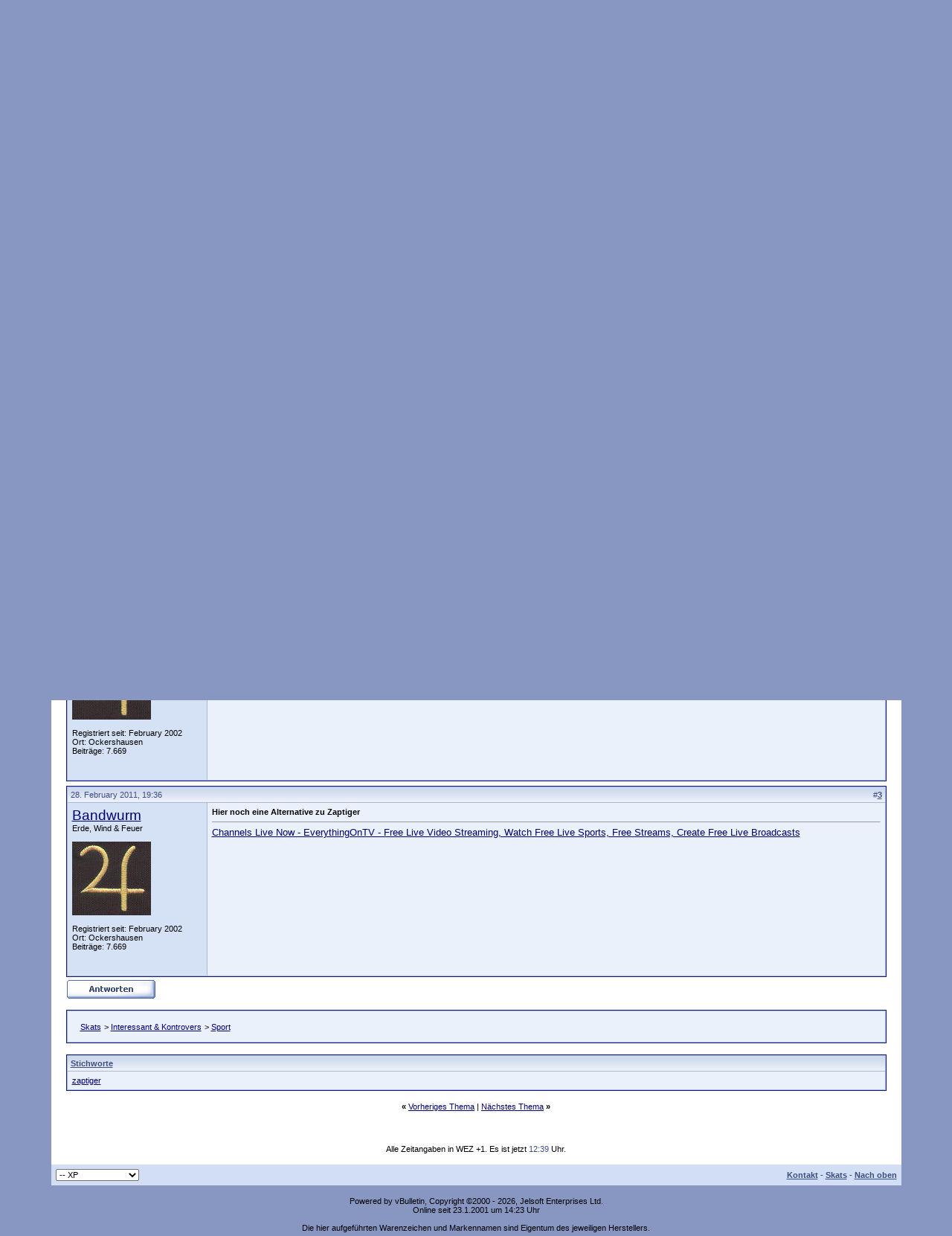

--- FILE ---
content_type: text/html; charset=ISO-8859-1
request_url: http://www.skats.de/showthread.php?s=9d4d505175423805366b5303e9c485d9&p=251377
body_size: 7773
content:
<!DOCTYPE html PUBLIC "-//W3C//DTD XHTML 1.0 Transitional//EN" "http://www.w3.org/TR/xhtml1/DTD/xhtml1-transitional.dtd">
<html xmlns="http://www.w3.org/1999/xhtml" dir="ltr" lang="de">
<head>
	<meta http-equiv="Content-Type" content="text/html; charset=ISO-8859-1" />
<meta name="generator" content="vBulletin" />
<meta name="verify-v1" content="u9IPgu0Oman7TvyqTfbhpTM1fZExF3Sc6Gt1dBXWO2c=" />
<meta name="google-site-verification" content="eoAepudgPnWcJeCBN-cZZx3EpFMG6AgIuM8ZROF3EfE" />

<meta name="keywords" content="Zaptiger ist offline - Fußball Online Stream Alternativen, Board, Rätsel, Rätselecke, Off-Topic, Sport, Spiele, vBseo, Wissenschaft, Software, Treiber, Kultur, forum, skats, skatsboard, Tipps, Unterhaltung, Diskussion, SEO" />
<meta name="description" content="Zaptiger ist offline - Fußball Online Stream Alternativen Sport" />


<!-- CSS Stylesheet -->
<style type="text/css" id="vbulletin_css">
/**
* vBulletin 3.8.1 CSS
* Style: 'XP'; Style ID: 23
*/
@import url("clientscript/vbulletin_css/style-13772948-00023.css");
</style>
<link rel="stylesheet" type="text/css" href="clientscript/vbulletin_important.css?v=381" />

<!-- / CSS Stylesheet -->

<script type="text/javascript" src="clientscript/yui/yahoo-dom-event/yahoo-dom-event.js?v=381"></script>
<script type="text/javascript" src="clientscript/yui/connection/connection-min.js?v=381"></script>
<script type="text/javascript">
<!--
var SESSIONURL = "s=4eafff9b31763d95aa74f18dea2fc5ee&";
var SECURITYTOKEN = "guest";
var IMGDIR_MISC = "images/misc_msn";
var vb_disable_ajax = parseInt("0", 10);
// -->
</script>

<script type="text/javascript" src="clientscript/vbulletin_global.js?v=381"></script>
<script type="text/javascript" src="clientscript/vbulletin_menu.js?v=381"></script>

<link rel="alternate" type="application/rss+xml" title="Skats RSS Feed" href="http://feeds.feedburner.com/skats" />

<link rel="alternate" type="application/rss+xml" title="Skats - Sport - RSS Feed" href="feed.php?type=RSS2&amp;forumids=172" />


<!--
function QuickJump(Formular)
{
    var Element = Formular.Ziel.selectedIndex;

    if (Formular.Ziel.options[Element].value != 0) 
    {
        location = Formular.Ziel.options[Element].value;
    }   
}
//-->
</script>
	<title> Zaptiger ist offline - Fußball Online Stream Alternativen</title>
	<script type="text/javascript" src="clientscript/vbulletin_post_loader.js?v=381"></script>
	<style type="text/css" id="vbulletin_showthread_css">
	<!--
	
	#tag_edit_list { list-style:none; margin:0px; padding:0px; }
	#tag_edit_list li { float:left; display:block; width:200px; }
	#tag_edit_list li.mine { font-weight:bold; }
	
	#links div { white-space: nowrap; }
	#links img { vertical-align: middle; }
	-->
	</style>
	<style type="text/css">
		span.sortarrow {position:absolute;}
		span.sortarrow img {border:0;}
		a.sortheader {text-decoration:none; display:block; width:100%;}
	</style>
	<script type="text/javascript">
		var IMGDIR_BUTTON = "images/buttons_msn";
	</script>
	<script type="text/javascript" src="clientscript/sorttable.js"></script>
</head>
<body onload="if (document.body.scrollIntoView &amp;&amp; (window.location.href.indexOf('#') == -1 || window.location.href.indexOf('#post') &gt; -1)) { fetch_object('currentPost').scrollIntoView(true); }">

<!-- logo -->
<a name="top"></a>
<table border="0" width="90%" cellpadding="0" cellspacing="0" align="center">
<tr>
	<td align="left"><a href="index.php?s=4eafff9b31763d95aa74f18dea2fc5ee"><img src="images/misc_msn/logoxp.jpg" border="0" alt="Skats" /></a></td>
	<td align="right">

	</td>
</tr>
</table>
<!-- /logo -->

<!-- content table -->
<!-- open content container -->

<div align="center">
	<div class="page" style="width:90%; text-align:left">
		<div style="padding:0px 20px 0px 20px" align="left">






<br />

<!-- Navbar Addon -->
<div align="center">
    <table class="tborder" cellpadding="6" cellspacing="0" border="0" width="100%" align="center" style="border-bottom-width:0px">
    <tr align="center">
<td class="vbmenu_control"><a href="/datenschutzerklaerung.html">Datenschutzerklärung</a></td>
<td class="vbmenu_control"><a href="/search.php?do=getdaily&days=7">Letzten 7 Tage (Beiträge)</a></td>
        <td class="vbmenu_control"><a href="/tags.php">Stichworte</a></td>
<td class="vbmenu_control"><a href="/vbsoccer.php">Fussball Tippspiel</a></td>

<td class="vbmenu_control"><a href="dices.php">Sakniff</a></td>
        <td class="vbmenu_control"><a rel="nofollow" href="impressum.php">Impressum</a></td>

    </tr>
    </table>
</div>
<!-- / Navbar Addon --><!-- breadcrumb, login, pm info -->
<table class="tborder" cellpadding="6" cellspacing="1" border="0" width="100%" align="center">
<tr>
	<td class="alt1" width="100%">
		
			<table cellpadding="0" cellspacing="0" border="0">
			<tr valign="bottom">
				<td><a href="#" onclick="history.back(1); return false;"><img src="images/misc_msn/navbits_start.gif" alt="Zurück" border="0" /></a></td>
				<td>&nbsp;</td>
				<td width="100%"><span class="navbar"><a href="index.php?s=4eafff9b31763d95aa74f18dea2fc5ee" accesskey="1">Skats</a></span> 
	<span class="navbar">&gt; <a href="forumdisplay.php?s=4eafff9b31763d95aa74f18dea2fc5ee&amp;f=134">Interessant &amp; Kontrovers</a></span>


	<span class="navbar">&gt; <a href="forumdisplay.php?s=4eafff9b31763d95aa74f18dea2fc5ee&amp;f=172">Sport</a></span>

</td>
			</tr>
			<tr>
				<td class="navbar" style="font-size:10pt; padding-top:1px" colspan="3"><a href="/showthread.php?p=251377"><img class="inlineimg" src="images/misc_msn/navbits_finallink_ltr.gif"  alt="Seite neu laden" border="0" /></a> <h1 class="h1navbar">
	 Zaptiger ist offline - Fußball Online Stream Alternativen

</h1></td>
			</tr>
			</table>			
		
	</td>	
	
	
		
		<td class="alt2" nowrap="nowrap" style="padding:0px">
			
		<!-- login form -->
		<form action="login.php?do=login" method="post" onsubmit="md5hash(vb_login_password, vb_login_md5password, vb_login_md5password_utf, 0)">
		<script type="text/javascript" src="clientscript/vbulletin_md5.js?v=381"></script>
		<table cellpadding="0" cellspacing="3" border="0">
		<tr>
			<td class="smallfont"><label for="navbar_username">Benutzername</label></td>
			<td><input type="text" class="bginput" style="font-size: 11px" name="vb_login_username" id="navbar_username" size="10" accesskey="u" tabindex="101" value="Benutzername" onfocus="if (this.value == 'Benutzername') this.value = '';" /></td>
			<td class="smallfont" colspan="2" nowrap="nowrap"><label for="cb_cookieuser_navbar"><input type="checkbox" name="cookieuser" value="1" tabindex="103" id="cb_cookieuser_navbar" accesskey="c" /><acronym style="border-bottom: 1px dotted #000000; cursor: help;" title="Du bleibst angemeldet, bis du dich selbst abmeldest.">Angemeldet bleiben?</acronym></label></td>
		</tr>
		<tr>
			<td class="smallfont"><label for="navbar_password">Kennwort</label></td>
			<td><input type="password" class="bginput" style="font-size: 11px" name="vb_login_password" id="navbar_password" size="10" tabindex="102" /></td>
			<td><input type="submit" class="button" value="Anmelden" tabindex="104" title="Gib zur Anmeldung deinen Benutzernamen und dein Kennwort in die dafür vorgesehenen Textfelder ein oder klicke auf die 'Registrieren'-Schaltfläche, um ein neues Benutzerkonto anzulegen." accesskey="s" /></td>
		</tr>
		</table>
		<input type="hidden" name="s" value="4eafff9b31763d95aa74f18dea2fc5ee" />
	<input type="hidden" name="securitytoken" value="guest" />
		<input type="hidden" name="do" value="login" />		
		<input type="hidden" name="vb_login_md5password" />
		<input type="hidden" name="vb_login_md5password_utf" />
		</form>
		<!-- / login form -->
			
		</td>
		
		
	
</tr>
</table>
<!-- / breadcrumb, login, pm info -->

<!-- nav buttons bar -->
<div align="center">
	<table class="tborder" cellpadding="6" cellspacing="0" border="0" width="100%" align="center" style="border-top-width:0px">
	<tr align="center">
		
		
			<td class="vbmenu_control"><a href="register.php?s=4eafff9b31763d95aa74f18dea2fc5ee" rel="nofollow">Registrieren</a></td>
		
		
		<td class="vbmenu_control"><a href="faq.php?s=4eafff9b31763d95aa74f18dea2fc5ee" accesskey="5">Hilfe</a></td>
		<td class="vbmenu_control"><a href="memberlist.php?s=4eafff9b31763d95aa74f18dea2fc5ee">Benutzerliste</a></td>
		<td class="vbmenu_control"><a href="calendar.php?s=4eafff9b31763d95aa74f18dea2fc5ee">Kalender</a></td>
				
			
			
		
		
		
	</tr>
	</table>
</div>
<!-- / nav buttons bar -->

<br />



<!-- NAVBAR POPUP MENUS -->
	
	

	
<!-- / NAVBAR POPUP MENUS -->

<!-- PAGENAV POPUP -->

	<div class="vbmenu_popup" id="pagenav_menu" style="display:none">
		<table cellpadding="4" cellspacing="1" border="0">
		<tr>
			<td class="thead" nowrap="nowrap">Gehe zu...</td>
		</tr>
		<tr>
			<td class="vbmenu_option" title="nohilite">
			<form action="index.php" method="get" onsubmit="return this.gotopage()" id="pagenav_form">
				<input type="text" class="bginput" id="pagenav_itxt" style="font-size:11px" size="4" />
				<input type="button" class="button" id="pagenav_ibtn" value="Los" />
			</form>
			</td>
		</tr>
		</table>
	</div>

<!-- / PAGENAV POPUP -->


<div align="center">
<script async src="//pagead2.googlesyndication.com/pagead/js/adsbygoogle.js"></script>
<!-- Navbar -->
<ins class="adsbygoogle"
     style="display:inline-block;width:300px;height:250px"
     data-ad-client="ca-pub-3932636672051660"
     data-ad-slot="7505735109"></ins>
<script>
(adsbygoogle = window.adsbygoogle || []).push({});
</script>
</div>

<br/>






<a name="poststop" id="poststop"></a>

<!-- controls above postbits -->
<table cellpadding="0" cellspacing="0" border="0" width="100%" style="margin-bottom:3px">
<tr valign="bottom">
	
		<td class="smallfont">&nbsp;</td>
	
	
</tr>
</table>
<!-- / controls above postbits -->

<!-- toolbar -->
<table class="tborder" cellpadding="6" cellspacing="1" border="0" width="100%" align="center" style="border-bottom-width:0px">
<tr>
	<td class="tcat" width="100%">
		<div class="smallfont">
		
		&nbsp;
		</div>
	</td>
	


	
	
	

	

</tr>
</table>
<!-- / toolbar -->



<!-- end content table -->

		</div>
	</div>
</div>

<!-- / close content container -->
<!-- / end content table -->





<div id="posts"><!-- post #251084 -->

	<!-- open content container -->

<div align="center">
	<div class="page" style="width:90%; text-align:left">
		<div style="padding:0px 20px 0px 20px" align="left">

	<div id="edit251084" style="padding:0px 0px 6px 0px">
	<!-- this is not the last post shown on the page -->



<table id="post251084" class="tborder" cellpadding="6" cellspacing="0" border="0" width="100%" align="center">
<tr>
	
		<td class="thead" style="font-weight:normal; border: 1px solid #ABB9D1; border-right: 0px" >
			<!-- status icon and date -->
			
			14. September 2010, 19:37
			
			<!-- / status icon and date -->
		</td>
		<td class="thead" style="font-weight:normal; border: 1px solid #ABB9D1; border-left: 0px" align="right">
			&nbsp;
			#<a href="showpost.php?s=4eafff9b31763d95aa74f18dea2fc5ee&amp;p=251084&amp;postcount=1" target="new" rel="nofollow" id="postcount251084" name="1"><strong>1</strong></a>
			
		</td>
	
</tr>
<tr valign="top">
	<td class="alt2" width="175" style="border: 1px solid #ABB9D1; border-top: 0px; border-bottom: 0px">

			<div id="postmenu_251084">
				
				<a class="bigusername" href="member.php?s=4eafff9b31763d95aa74f18dea2fc5ee&amp;u=2850">Ky!</a>
				<script type="text/javascript"> vbmenu_register("postmenu_251084", true); </script>
				
			</div>

			
			
			

			

				<div class="smallfont">
					&nbsp;<br /><img src="image.php?s=4eafff9b31763d95aa74f18dea2fc5ee&amp;u=2850&amp;dateline=1216972271" width="100" height="87" alt="Benutzerbild von Ky!" border="0" />
				</div>
			

			<div class="smallfont">
				&nbsp;<br />
				<div>Registriert seit: June 2008</div>
				<div>Ort: Elmshorn bei Hamburg</div>
				
				<div>
					Beiträge: 62
				</div>
				
				
				
				
				<div>    </div>
			</div>

	</td>
	
	<td class="alt1" id="td_post_251084" style="border-right: 1px solid #ABB9D1">
	
		
		
			<!-- icon and title -->
			<div class="smallfont">
				
				<strong>Zaptiger ist offline - Fußball Online Stream Alternativen</strong>
			</div>
			<hr size="1" style="color:#ABB9D1; background-color:#ABB9D1" />
			<!-- / icon and title -->
		

		<!-- message -->
		<div id="post_message_251084">
			
			Das allseits beliebte Zaptiger ist ja nun offline und es ist nun aus mit dem kostenlosen Fußball Online Stream ! - Oder doch nicht? Wer hat Alternativen zu Zaptiger?<br />
<br />
Posten,Posten - Ich will Fußball schauen!
		</div>
		<!-- / message -->

		

		
		

		

		
                

	</td>
</tr>
<tr>
	<td class="alt2" style="border: 1px solid #ABB9D1; border-top: 0px">
		
		
		
		
		
		&nbsp;
	</td>
	
	<td class="alt1" align="right" style="border: 1px solid #ABB9D1; border-left: 0px; border-top: 0px">
	
		<!-- controls -->
		
		
		
		
		
		
		
		
		
			
		
		
		<!-- / controls -->
	</td>
</tr>
</table>


<!-- post 251084 popup menu -->
<div class="vbmenu_popup" id="postmenu_251084_menu" style="display:none">
	<table cellpadding="4" cellspacing="1" border="0">
	<tr>
		<td class="thead">Ky!</td>
	</tr>
	
		<tr><td class="vbmenu_option"><a href="member.php?s=4eafff9b31763d95aa74f18dea2fc5ee&amp;u=2850">Öffentliches Profil ansehen</a></td></tr>
	
	
	
	
		<tr><td class="vbmenu_option"><a href="http://www.boards-united.com">Besuche die Homepage von Ky!!</a></td></tr>
	
	
		<tr><td class="vbmenu_option"><a href="search.php?s=4eafff9b31763d95aa74f18dea2fc5ee&amp;do=finduser&amp;u=2850" rel="nofollow">Mehr Beiträge von Ky! finden</a></td></tr>
	
	
	
	</table>
</div>
<!-- / post 251084 popup menu -->


	</div>
	
		</div>
	</div>
</div>

<!-- / close content container -->

<!-- / post #251084 --><!-- post #251085 -->

	<!-- open content container -->

<div align="center">
	<div class="page" style="width:90%; text-align:left">
		<div style="padding:0px 20px 0px 20px" align="left">

	<div id="edit251085" style="padding:0px 0px 6px 0px">
	<!-- this is not the last post shown on the page -->



<table id="post251085" class="tborder" cellpadding="6" cellspacing="0" border="0" width="100%" align="center">
<tr>
	
		<td class="thead" style="font-weight:normal; border: 1px solid #ABB9D1; border-right: 0px" >
			<!-- status icon and date -->
			
			14. September 2010, 19:52
			
			<!-- / status icon and date -->
		</td>
		<td class="thead" style="font-weight:normal; border: 1px solid #ABB9D1; border-left: 0px" align="right">
			&nbsp;
			#<a href="showpost.php?s=4eafff9b31763d95aa74f18dea2fc5ee&amp;p=251085&amp;postcount=2" target="new" rel="nofollow" id="postcount251085" name="2"><strong>2</strong></a>
			
		</td>
	
</tr>
<tr valign="top">
	<td class="alt2" width="175" style="border: 1px solid #ABB9D1; border-top: 0px; border-bottom: 0px">

			<div id="postmenu_251085">
				
				<a class="bigusername" href="member.php?s=4eafff9b31763d95aa74f18dea2fc5ee&amp;u=979">Bandwurm</a>
				<script type="text/javascript"> vbmenu_register("postmenu_251085", true); </script>
				
			</div>

			<div class="smallfont">Erde, Wind &amp; Feuer</div>
			
			

			

				<div class="smallfont">
					&nbsp;<br /><img src="image.php?s=4eafff9b31763d95aa74f18dea2fc5ee&amp;u=979&amp;dateline=1151526077" width="106" height="99" alt="Benutzerbild von Bandwurm" border="0" />
				</div>
			

			<div class="smallfont">
				&nbsp;<br />
				<div>Registriert seit: February 2002</div>
				<div>Ort: Ockershausen</div>
				
				<div>
					Beiträge: 7.669
				</div>
				
				
				
				
				<div>    </div>
			</div>

	</td>
	
	<td class="alt1" id="td_post_251085" style="border-right: 1px solid #ABB9D1">
	
		
		

		<!-- message -->
		<div id="post_message_251085">
			
			Funktioniert denn diese Seite noch?<br />
<br />
<a rel="nofollow" href="http://livetv.ru/de/" target="_blank">LiveTV / Live Übertragungen, Live Sport Streams, Fußball, Eishockey, Tennis, Basketball</a>
		</div>
		<!-- / message -->

		

		
		

		

		
                

	</td>
</tr>
<tr>
	<td class="alt2" style="border: 1px solid #ABB9D1; border-top: 0px">
		
		
		
		
		
		&nbsp;
	</td>
	
	<td class="alt1" align="right" style="border: 1px solid #ABB9D1; border-left: 0px; border-top: 0px">
	
		<!-- controls -->
		
		
		
		
		
		
		
		
		
			
		
		
		<!-- / controls -->
	</td>
</tr>
</table>


<!-- post 251085 popup menu -->
<div class="vbmenu_popup" id="postmenu_251085_menu" style="display:none">
	<table cellpadding="4" cellspacing="1" border="0">
	<tr>
		<td class="thead">Bandwurm</td>
	</tr>
	
		<tr><td class="vbmenu_option"><a href="member.php?s=4eafff9b31763d95aa74f18dea2fc5ee&amp;u=979">Öffentliches Profil ansehen</a></td></tr>
	
	
	
	
		<tr><td class="vbmenu_option"><a href="http://www.ligafans.de">Besuche die Homepage von Bandwurm!</a></td></tr>
	
	
		<tr><td class="vbmenu_option"><a href="search.php?s=4eafff9b31763d95aa74f18dea2fc5ee&amp;do=finduser&amp;u=979" rel="nofollow">Mehr Beiträge von Bandwurm finden</a></td></tr>
	
	
	
	</table>
</div>
<!-- / post 251085 popup menu -->


	</div>
	
		</div>
	</div>
</div>

<!-- / close content container -->

<!-- / post #251085 --><!-- post #251377 -->

	<!-- open content container -->

<div align="center">
	<div class="page" style="width:90%; text-align:left">
		<div style="padding:0px 20px 0px 20px" align="left">

	<div id="edit251377" style="padding:0px 0px 6px 0px">
	



<table id="post251377" class="tborder" cellpadding="6" cellspacing="0" border="0" width="100%" align="center">
<tr>
	
		<td class="thead" style="font-weight:normal; border: 1px solid #ABB9D1; border-right: 0px"  id="currentPost">
			<!-- status icon and date -->
			
			28. February 2011, 19:36
			
			<!-- / status icon and date -->
		</td>
		<td class="thead" style="font-weight:normal; border: 1px solid #ABB9D1; border-left: 0px" align="right">
			&nbsp;
			#<a href="showpost.php?s=4eafff9b31763d95aa74f18dea2fc5ee&amp;p=251377&amp;postcount=3" target="new" rel="nofollow" id="postcount251377" name="3"><strong>3</strong></a>
			
		</td>
	
</tr>
<tr valign="top">
	<td class="alt2" width="175" style="border: 1px solid #ABB9D1; border-top: 0px; border-bottom: 0px">

			<div id="postmenu_251377">
				
				<a class="bigusername" href="member.php?s=4eafff9b31763d95aa74f18dea2fc5ee&amp;u=979">Bandwurm</a>
				<script type="text/javascript"> vbmenu_register("postmenu_251377", true); </script>
				
			</div>

			<div class="smallfont">Erde, Wind &amp; Feuer</div>
			
			

			

				<div class="smallfont">
					&nbsp;<br /><img src="image.php?s=4eafff9b31763d95aa74f18dea2fc5ee&amp;u=979&amp;dateline=1151526077" width="106" height="99" alt="Benutzerbild von Bandwurm" border="0" />
				</div>
			

			<div class="smallfont">
				&nbsp;<br />
				<div>Registriert seit: February 2002</div>
				<div>Ort: Ockershausen</div>
				
				<div>
					Beiträge: 7.669
				</div>
				
				
				
				
				<div>    </div>
			</div>

	</td>
	
	<td class="alt1" id="td_post_251377" style="border-right: 1px solid #ABB9D1">
	
		
		
			<!-- icon and title -->
			<div class="smallfont">
				
				<strong>Hier noch eine Alternative zu Zaptiger</strong>
			</div>
			<hr size="1" style="color:#ABB9D1; background-color:#ABB9D1" />
			<!-- / icon and title -->
		

		<!-- message -->
		<div id="post_message_251377">
			
			<a rel="nofollow" href="http://www.everythingon.tv/channels/Live-now" target="_blank">Channels Live Now - EverythingOnTV - Free Live Video Streaming, Watch Free Live Sports, Free Streams, Create Free Live Broadcasts</a>
		</div>
		<!-- / message -->

		

		
		

		

		
                

	</td>
</tr>
<tr>
	<td class="alt2" style="border: 1px solid #ABB9D1; border-top: 0px">
		
		
		
		
		
		&nbsp;
	</td>
	
	<td class="alt1" align="right" style="border: 1px solid #ABB9D1; border-left: 0px; border-top: 0px">
	
		<!-- controls -->
		
		
		
		
		
		
		
		
		
			
		
		
		<!-- / controls -->
	</td>
</tr>
</table>


<!-- post 251377 popup menu -->
<div class="vbmenu_popup" id="postmenu_251377_menu" style="display:none">
	<table cellpadding="4" cellspacing="1" border="0">
	<tr>
		<td class="thead">Bandwurm</td>
	</tr>
	
		<tr><td class="vbmenu_option"><a href="member.php?s=4eafff9b31763d95aa74f18dea2fc5ee&amp;u=979">Öffentliches Profil ansehen</a></td></tr>
	
	
	
	
		<tr><td class="vbmenu_option"><a href="http://www.ligafans.de">Besuche die Homepage von Bandwurm!</a></td></tr>
	
	
		<tr><td class="vbmenu_option"><a href="search.php?s=4eafff9b31763d95aa74f18dea2fc5ee&amp;do=finduser&amp;u=979" rel="nofollow">Mehr Beiträge von Bandwurm finden</a></td></tr>
	
	
	
	</table>
</div>
<!-- / post 251377 popup menu -->


	</div>
	
		</div>
	</div>
</div>

<!-- / close content container -->

<!-- / post #251377 --><div id="lastpost"></div></div>

<!-- start content table -->
<!-- open content container -->

<div align="center">
	<div class="page" style="width:90%; text-align:left">
		<div style="padding:0px 20px 0px 20px" align="left">

<!-- / start content table -->

<!-- controls below postbits -->
<table cellpadding="0" cellspacing="0" border="0" width="100%" style="margin-top:-3px">
<tr valign="top">
	
		<td class="smallfont"><a href="newreply.php?s=4eafff9b31763d95aa74f18dea2fc5ee&amp;do=newreply&amp;noquote=1&amp;p=251377" rel="nofollow"><img src="images/buttons_msn/reply.gif" alt="Antwort" border="0" /></a></td>
	
	
</tr>
</table>
<!-- / controls below postbits --> 
<!-- navbar mini: inline -->
<br />
<table class="tborder" align="center" border="0" cellpadding="6" cellspacing="1" width="100%">
<tbody><tr>
		<td class="alt1">
			<!-- breadcrumb -->
			<table cellpadding="6" cellspacing="1" border="0" width="100%">
			<tr>
				<td>
					<table cellpadding="0" cellspacing="0" border="0" width="100%">
					<tr valign="bottom">
						<td>&nbsp;</td>
						<td width="100%"><span class="navbar"><a href="index.php?s=4eafff9b31763d95aa74f18dea2fc5ee&amp;" accesskey="1">Skats</a></span> 
	<span class="navbar">&gt; <a href="forumdisplay.php?s=4eafff9b31763d95aa74f18dea2fc5ee&amp;f=134">Interessant &amp; Kontrovers</a></span>


	<span class="navbar">&gt; <a href="forumdisplay.php?s=4eafff9b31763d95aa74f18dea2fc5ee&amp;f=172">Sport</a></span>

</td>
					</tr>
					</table>			
				</td>	
			</tr>
			</table>
			<!-- / breadcrumb -->
		</td>
</tr></tbody>
</table>
<!-- / navbar mini: inline -->
  






<!-- thread tags -->
	<br />
	<table class="tborder" cellpadding="6" cellspacing="1" border="0" width="100%" align="center">
	<tr>
		<td class="thead">
			
			<a name="taglist"></a>
			<a href="tags.php?s=4eafff9b31763d95aa74f18dea2fc5ee">Stichworte</a>
		</td>
	</tr>
	<tr>
		<td class="alt1 smallfont" id="tag_list_cell"><a href="tags.php?s=4eafff9b31763d95aa74f18dea2fc5ee&amp;tag=zaptiger">zaptiger</a> <img src="images/misc_msn/11x11progress.gif" id="tag_form_progress" class="inlineimg" style="display:none" alt="" /></td>
	</tr>
	</table>

	<script type="text/javascript" src="clientscript/vbulletin_ajax_taglist.js?v=381"></script>
		<script type="text/javascript" src="clientscript/vbulletin_ajax_tagsugg.js?v=381"></script>
<!-- / thread tags -->





<!-- lightbox scripts -->
	<script type="text/javascript" src="clientscript/vbulletin_lightbox.js?v=381"></script>
	<script type="text/javascript">
	<!--
	vBulletin.register_control("vB_Lightbox_Container", "posts", 3);
	//-->
	</script>
<!-- / lightbox scripts -->










<!-- next / previous links -->
	<br />
	<div class="smallfont" align="center">
		<strong>&laquo;</strong>
			<a href="showthread.php?s=4eafff9b31763d95aa74f18dea2fc5ee&amp;t=24336&amp;goto=nextoldest" rel="nofollow">Vorheriges Thema</a>
			|
			<a href="showthread.php?s=4eafff9b31763d95aa74f18dea2fc5ee&amp;t=24336&amp;goto=nextnewest" rel="nofollow">Nächstes Thema</a>
		<strong>&raquo;</strong>
	</div>
<!-- / next / previous links -->







<!-- popup menu contents -->
<br />

<!-- thread tools menu -->
<div class="vbmenu_popup" id="threadtools_menu" style="display:none">
<form action="postings.php?t=24336&amp;pollid=" method="post" name="threadadminform">
	<table cellpadding="4" cellspacing="1" border="0">
	<tr>
		<td class="thead">Themen-Optionen<a name="goto_threadtools"></a></td>
	</tr>
	<tr>
		<td class="vbmenu_option"><img class="inlineimg" src="images/buttons_msn/printer.gif" alt="Druckbare Version zeigen" /> <a href="printthread.php?s=4eafff9b31763d95aa74f18dea2fc5ee&amp;t=24336" accesskey="3" rel="nofollow">Druckbare Version zeigen</a></td>
	</tr>
	
	
	
	
	</table>
</form>
</div>
<!-- / thread tools menu -->

<!-- **************************************************** -->



<!-- **************************************************** -->



<!-- / popup menu contents -->


<!-- forum rules and admin links -->
<table cellpadding="0" cellspacing="0" border="0" width="100%" align="center">
<tr valign="bottom">
	
	<td class="smallfont" align="right">
		<table cellpadding="0" cellspacing="0" border="0">
		
		<tr>
			<td>
			
			</td>
		</tr>
		</table>
	</td>
</tr>
</table>
<!-- /forum rules and admin links -->

<br />









<br />
<div class="smallfont" align="center">Alle Zeitangaben in WEZ +1. Es ist jetzt <span class="time">12:39</span> Uhr.</div>
<br />
 

		</div>
	</div>
</div>

<!-- / close content container -->
<!-- /content area table -->

<form action="index.php" method="get">
	
<table cellpadding="6" cellspacing="0" border="0" width="90%" class="page" align="center">
<tr>
	
		<td class="tfoot">
			<select name="styleid" onchange="switch_id(this, 'style')">
				<optgroup label="Style auswählen">
					<option value="14" class="" >-- schwarz/grau</option>
<option value="23" class="" selected="selected">-- XP</option>

				</optgroup>
			</select>
		</td>
	
	
	<td class="tfoot" align="right" width="100%">
		<div class="smallfont">
			<strong>
				<a href="mailto:bwurm@skats.de" rel="nofollow">Kontakt</a> -
				<a href="http://www.skats.de">Skats</a> -
				
				
				
				
				<a href="#top" onclick="self.scrollTo(0, 0); return false;">Nach oben</a>
			</strong>
		</div>
	</td>
</tr>
</table>

<br />

<div align="center">
	<div class="smallfont" align="center">
	<!-- Do not remove this copyright notice -->
	Powered by vBulletin, Copyright &copy;2000 - 2026, Jelsoft Enterprises Ltd.
	<!-- Do not remove this copyright notice -->
	</div>
	
	<div class="smallfont" align="center">
	<!-- Do not remove  or your scheduled tasks will cease to function -->
	
	<!-- Do not remove  or your scheduled tasks will cease to function -->
	
	Online seit 23.1.2001 um 14:23 Uhr
	</div>
</div>

</form>


<script type="text/javascript">
<!--
	// Main vBulletin Javascript Initialization
	vBulletin_init();
//-->
</script>
<div class="smallfont" align="center">

<br/>
Die hier aufgeführten Warenzeichen und Markennamen sind Eigentum des jeweiligen Herstellers.<br/>
</div>



<!-- temp -->
<div style="display:none">
	<!-- thread rate -->
	
		
	
	<!-- / thread rate -->
</div>

</body>
</html>

--- FILE ---
content_type: text/html; charset=utf-8
request_url: https://www.google.com/recaptcha/api2/aframe
body_size: 267
content:
<!DOCTYPE HTML><html><head><meta http-equiv="content-type" content="text/html; charset=UTF-8"></head><body><script nonce="lrl_kg8kVLeYS8J0QUMGIw">/** Anti-fraud and anti-abuse applications only. See google.com/recaptcha */ try{var clients={'sodar':'https://pagead2.googlesyndication.com/pagead/sodar?'};window.addEventListener("message",function(a){try{if(a.source===window.parent){var b=JSON.parse(a.data);var c=clients[b['id']];if(c){var d=document.createElement('img');d.src=c+b['params']+'&rc='+(localStorage.getItem("rc::a")?sessionStorage.getItem("rc::b"):"");window.document.body.appendChild(d);sessionStorage.setItem("rc::e",parseInt(sessionStorage.getItem("rc::e")||0)+1);localStorage.setItem("rc::h",'1768822789823');}}}catch(b){}});window.parent.postMessage("_grecaptcha_ready", "*");}catch(b){}</script></body></html>

--- FILE ---
content_type: text/css
request_url: http://www.skats.de/clientscript/vbulletin_css/style-13772948-00023.css
body_size: 6322
content:
body
{
	background: #8896C2;
	color: #000000;
	font: 10pt verdana, geneva, lucida, 'lucida grande', arial, helvetica, sans-serif;
	margin: 5px 5px 5px 5px;
	scrollbar-3dlight-color : #E2E9F6;
	scrollbar-arrow-color : #2B507A;
	scrollbar-base-color : #E8ECF8;
	scrollbar-darkshadow-color : #5A6FB1;
	scrollbar-face-color : #DAE0EF;
	scrollbar-highlight-color : #FFFFFF;
	scrollbar-shadow-color : #DAE0EF;
	scrollbar-track-color : #E8ECF8;
}
a:link, body_alink
{
	color: #000075;
}
a:visited, body_avisited
{
	color: #000075;
}
a:hover, a:active, body_ahover
{
	color: #000075;
}
.page
{
	background: #FFFFFF;
	color: #000000;
}
td, th, p, li
{
	font: 10pt verdana, geneva, lucida, 'lucida grande', arial, helvetica, sans-serif;
}
.tborder
{
	background: #ABB9D1;
	color: #000000;
	border: 1px solid #0B198C;
}
.tcat
{
	background: #E1E9F6 url(../../images/gradients_msn/gradient_tcat.gif) repeat-x top left;
	color: #3C4D81;
	font: bold 10pt verdana, geneva, lucida, 'lucida grande', arial, helvetica, sans-serif;
}
.tcat a:link, .tcat_alink
{
	color: #3C4D81;
	text-decoration: none;
}
.tcat a:visited, .tcat_avisited
{
	color: #3C4D81;
	text-decoration: none;
}
.tcat a:hover, .tcat a:active, .tcat_ahover
{
	color: #3C4D81;
	text-decoration: underline;
}
.thead
{
	background: #EBF1FA url(../../images/gradients_msn/gradient_thead.gif) repeat-x top left;
	color: #3C4D81;
	font: bold 11px tahoma, verdana, geneva, lucida, 'lucida grande', arial, helvetica, sans-serif;
}
.thead a:link, .thead_alink
{
	color: #3C4D81;
}
.thead a:visited, .thead_avisited
{
	color: #3C4D81;
}
.thead a:hover, .thead a:active, .thead_ahover
{
	color: #3C4D81;
}
.tfoot
{
	background: #D1DEF4;
	color: #3C4D81;
}
.tfoot a:link, .tfoot_alink
{
	color: #3C4D81;
}
.tfoot a:visited, .tfoot_avisited
{
	color: #3C4D81;
}
.tfoot a:hover, .tfoot a:active, .tfoot_ahover
{
	color: #3C4D81;
}
.alt1, .alt1Active
{
	background: #EBF1FA;
	color: #000000;
}
.alt2, .alt2Active
{
	background: #D5E1F5;
	color: #000000;
}
.inlinemod
{
	background: #FFFFCC;
	color: #000000;
}
.wysiwyg
{
	background: #EBF1FA;
	color: #000000;
	font: 10pt verdana, geneva, lucida, 'lucida grande', arial, helvetica, sans-serif;
}
textarea, .bginput
{
	font: 10pt verdana, geneva, lucida, 'lucida grande', arial, helvetica, sans-serif;
}
.bginput option, .bginput optgroup
{
	font-size: 10pt;
	font-family: verdana, geneva, lucida, 'lucida grande', arial, helvetica, sans-serif;
}
.button
{
	font: 11px verdana, geneva, lucida, 'lucida grande', arial, helvetica, sans-serif;
}
select
{
	font: 11px verdana, geneva, lucida, 'lucida grande', arial, helvetica, sans-serif;
}
option, optgroup
{
	font-size: 11px;
	font-family: verdana, geneva, lucida, 'lucida grande', arial, helvetica, sans-serif;
}
.smallfont
{
	font: 11px verdana, geneva, lucida, 'lucida grande', arial, helvetica, sans-serif;
}
.time
{
	color: #3C4D81;
}
.navbar
{
	font: 11px verdana, geneva, lucida, 'lucida grande', arial, helvetica, sans-serif;
}
.highlight
{
	color: #FF0000;
	font-weight: bold;
}
.fjsel
{
	background: #CAD9F0;
	color: #000000;
}
.fjdpth0
{
	background: #F7F7F7;
	color: #000000;
}
.panel
{
	background: #E4EBF8 url(../../images/gradients_msn/gradient_panel.gif) repeat-x top left;
	color: #000000;
	padding: 10px;
	border: 2px outset;
}
.panelsurround
{
	background: #D6DBEF;
	color: #000000;
}
legend
{
	color: #22229C;
	font: 11px tahoma, verdana, geneva, lucida, 'lucida grande', arial, helvetica, sans-serif;
}
.vbmenu_control
{
	background: #E4E7F5 url(../../images/gradients_msn/gradient_menu.gif) repeat-x top left;
	color: #3C4D81;
	font: bold 11px tahoma, verdana, geneva, lucida, 'lucida grande', arial, helvetica, sans-serif;
	padding: 3px 6px 3px 6px;
	white-space: nowrap;
}
.vbmenu_control a:link, .vbmenu_control_alink
{
	color: #3C4D81;
	text-decoration: none;
}
.vbmenu_control a:visited, .vbmenu_control_avisited
{
	color: #3C4D81;
	text-decoration: none;
}
.vbmenu_control a:hover, .vbmenu_control a:active, .vbmenu_control_ahover
{
	color: #3C4D81;
	text-decoration: underline;
}
.vbmenu_popup
{
	background: #FFFFFF;
	color: #000000;
	border: 1px solid #0B198C;
}
.vbmenu_option
{
	background: #EEF3FA;
	color: #000000;
	font: 11px verdana, geneva, lucida, 'lucida grande', arial, helvetica, sans-serif;
	white-space: nowrap;
	cursor: pointer;
}
.vbmenu_option a:link, .vbmenu_option_alink
{
	color: #3C4D81;
	text-decoration: none;
}
.vbmenu_option a:visited, .vbmenu_option_avisited
{
	color: #3C4D81;
	text-decoration: none;
}
.vbmenu_option a:hover, .vbmenu_option a:active, .vbmenu_option_ahover
{
	color: #0000FF;
	text-decoration: none;
}
.vbmenu_hilite
{
	background: #C5D3ED;
	color: #FFFFFF;
	font: 11px verdana, geneva, lucida, 'lucida grande', arial, helvetica, sans-serif;
	white-space: nowrap;
	cursor: pointer;
}
.vbmenu_hilite a:link, .vbmenu_hilite_alink
{
	color: #FFFFFF;
	text-decoration: none;
}
.vbmenu_hilite a:visited, .vbmenu_hilite_avisited
{
	color: #FFFFFF;
	text-decoration: none;
}
.vbmenu_hilite a:hover, .vbmenu_hilite a:active, .vbmenu_hilite_ahover
{
	color: #FFFFFF;
	text-decoration: none;
}
td.vbsoccer-up
{
	background: #D0F0C0;
}
td.vbsoccer-down
{
	background: #FFCCCC;
}
td.vbsoccer-relup
{
	background: #E8FFD8;
}
td.vbsoccer-reldown
{
	background: #FFE8E8;
}
/* ***** styling for 'big' usernames on postbit etc. ***** */
.bigusername { font-size: 14pt; }

/* ***** small padding on 'thead' elements ***** */
td.thead, th.thead, div.thead { padding: 4px; }

/* ***** basic styles for multi-page nav elements */
.pagenav a { text-decoration: none; }
.pagenav td { padding: 2px 4px 2px 4px; }

/* ***** de-emphasized text */
.shade, a.shade:link, a.shade:visited { color: #777777; text-decoration: none; }
a.shade:active, a.shade:hover { color: #FF4400; text-decoration: underline; }
.tcat .shade, .thead .shade, .tfoot .shade { color: #DDDDDD; }

/* ***** define margin and font-size for elements inside panels ***** */
.fieldset { margin-bottom: 6px; }
.fieldset, .fieldset td, .fieldset p, .fieldset li { font-size: 11px; }